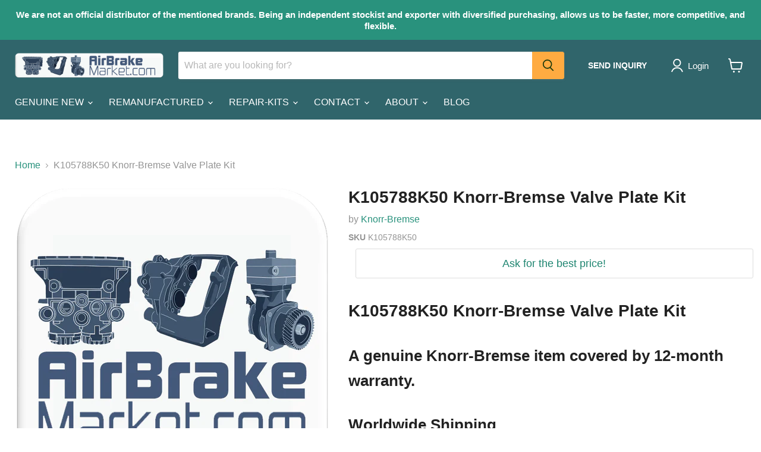

--- FILE ---
content_type: text/html; charset=utf-8
request_url: https://airbrakemarket.com/collections/all/products/k105788k50-knorr-bremse-valve-plate-kit?view=recently-viewed
body_size: 1211
content:




















  











<li
  class="productgrid--item  imagestyle--cropped-small        product-recently-viewed-card  show-actions--mobile"
  data-product-item
  data-product-quickshop-url="/products/k105788k50-knorr-bremse-valve-plate-kit"
  data-quickshop-hash="b083c7d44b52630f3c22837b7ecbbbfcd4d7efe2799d017ff93ac2cd2cc5a742"
  
    data-recently-viewed-card
  
>
  <div class="productitem" data-product-item-content>
    <div class="product-recently-viewed-card-time" data-product-handle="k105788k50-knorr-bremse-valve-plate-kit">
      <button
        class="product-recently-viewed-card-remove"
        aria-label="close"
        data-remove-recently-viewed
      >
        <svg
  aria-hidden="true"
  focusable="false"
  role="presentation"
  width="10"
  height="10"
  viewBox="0 0 10 10"
  xmlns="http://www.w3.org/2000/svg"
>
  <path d="M6.08785659,5 L9.77469752,1.31315906 L8.68684094,0.225302476 L5,3.91214341 L1.31315906,0.225302476 L0.225302476,1.31315906 L3.91214341,5 L0.225302476,8.68684094 L1.31315906,9.77469752 L5,6.08785659 L8.68684094,9.77469752 L9.77469752,8.68684094 L6.08785659,5 Z"></path>
</svg>
      </button>
    </div>
    <a
      class="productitem--image-link"
      href="/products/k105788k50-knorr-bremse-valve-plate-kit"
      tabindex="-1"
      data-product-page-link
    >
      <figure class="productitem--image" data-product-item-image>
        
          
          

  
    <noscript data-rimg-noscript>
      <img
        
          src="//airbrakemarket.com/cdn/shop/products/Airbrakemarket_1_f1a1b61c-e21a-4833-ba53-9e2c2106afd5_512x512.png?v=1738576770"
        

        alt="K105788K50 Knorr-Bremse Valve Plate Kit"
        data-rimg="noscript"
        srcset="//airbrakemarket.com/cdn/shop/products/Airbrakemarket_1_f1a1b61c-e21a-4833-ba53-9e2c2106afd5_512x512.png?v=1738576770 1x, //airbrakemarket.com/cdn/shop/products/Airbrakemarket_1_f1a1b61c-e21a-4833-ba53-9e2c2106afd5_671x671.png?v=1738576770 1.31x"
        class="productitem--image-primary"
        
        
      >
    </noscript>
  

  <img
    
      src="//airbrakemarket.com/cdn/shop/products/Airbrakemarket_1_f1a1b61c-e21a-4833-ba53-9e2c2106afd5_512x512.png?v=1738576770"
    
    alt="K105788K50 Knorr-Bremse Valve Plate Kit"

    
      data-rimg="lazy"
      data-rimg-scale="1"
      data-rimg-template="//airbrakemarket.com/cdn/shop/products/Airbrakemarket_1_f1a1b61c-e21a-4833-ba53-9e2c2106afd5_{size}.png?v=1738576770"
      data-rimg-max="673x672"
      data-rimg-crop="false"
      
      srcset="data:image/svg+xml;utf8,<svg%20xmlns='http://www.w3.org/2000/svg'%20width='512'%20height='512'></svg>"
    

    class="productitem--image-primary"
    
    
  >



  <div data-rimg-canvas></div>


        

        
























  
  
  

  <span class="productitem__badge productitem__badge--sale"
    data-badge-sales
    style="display: none;"
  >
    <span data-badge-sales-range>
      
        Sale
      
    </span>
    <span data-badge-sales-single style="display: none;">
      
        Sale
      
    </span>
  </span>
      </figure>
    </a><div class="productitem--info">
      

      

      <h2 class="productitem--title">
        <a href="/products/k105788k50-knorr-bremse-valve-plate-kit" data-product-page-link>
          K105788K50 Knorr-Bremse Valve Plate Kit
        </a>
      </h2>

      
        <span class="productitem--vendor">
          <a href="/collections/vendors?q=Knorr-Bremse" title="Knorr-Bremse">Knorr-Bremse</a>
        </span>
      

      
      	
      	
      

      

      
        <div class="productitem--description">
          <p>K105788K50 Knorr-Bremse Valve Plate Kit
A genuine Knorr-Bremse item covered by 12-month warranty.
 
Worldwide Shipping
Wherever you are in the worl...</p>

          
            <a
              href="/products/k105788k50-knorr-bremse-valve-plate-kit"
              class="productitem--link"
              data-product-page-link
            >
              View full details
            </a>
          
        </div>
      
    </div>

    
  </div>

  
    <script type="application/json" data-quick-buy-settings>
      {
        "cart_redirection": true,
        "money_format": "€{{amount_with_comma_separator}}"
      }
    </script>
  
</li>

